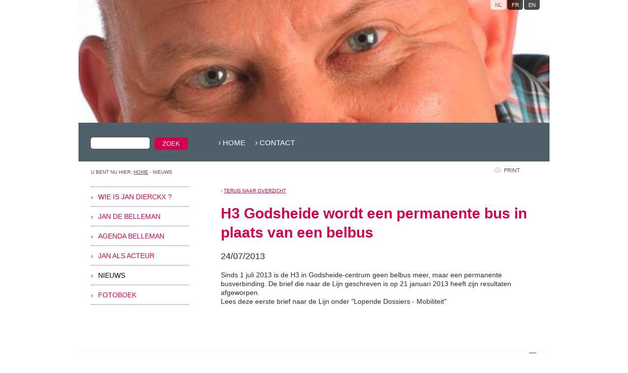

--- FILE ---
content_type: text/html; charset=utf-8
request_url: http://www.jandierckx.be/news/be-nl/0/detail/item/6/
body_size: 2799
content:
<!DOCTYPE html PUBLIC "-//W3C//DTD XHTML 1.0 Transitional//EN" "http://www.w3.org/TR/xhtml1/DTD/xhtml1-transitional.dtd">
<html xmlns="http://www.w3.org/1999/xhtml">
<head>
<meta http-equiv="Content-Type" content="text/html; charset=UTF-8" />
<title>Nieuws - H3 Godsheide wordt een permanente bus in plaats van een belbus</title>
<meta name="keywords" content="Duiding,dat,de,H3,geen,belbus,meer,is."/>
<meta name="description" content="Duiding dat de H3 geen belbus meer is."/>

<link rel="stylesheet" href="/library/css/grid960/reset.css" />
<link rel="stylesheet" href="/library/css/grid960/960_24_col.css" />
<link href="/templates/jan-dierckx/css/stylesheet.css?t=1768859008" rel="stylesheet" type="text/css" media="all" />
<link href="/templates/jan-dierckx/css/popup.css" rel="stylesheet" type="text/css" media="all" /> 
<link href="/templates/jan-dierckx/css/config.css?t=1768859008" rel="stylesheet" type="text/css" media="all" />

<link href="/templates/jan-dierckx/css/customconfig.css?t=1768859008" rel="stylesheet" type="text/css" media="all" />
<script src="/library/js/jquery/1.6.1/jquery-1.6.1.min.js" type="text/javascript"></script>
<script src="/library/js/jScale/jquery.jScale.js" type="text/javascript"></script>
<script src="/templates/jan-dierckx/javascript/logoScaling.js" type="text/javascript"></script>
<script src="/library/js/jquerytools/1.2.5/jquery.tools.min.js" type="text/javascript"></script><script src="/library/js/jqueryscrollto/1.4.2/jquery.scrollTo-1.4.2-min.js" type="text/javascript"></script><script src="/library/js/jquery.photobook/0.5/jquery.photobook.js" type="text/javascript"></script><script src="/templates/jan-dierckx/javascript/photobook.js" type="text/javascript"></script>
<script src="/general/client/javascript.php?l=BE-NL" type="text/javascript"></script>
<!--[if lte IE 6]><script src="/library/js/pngfix/DD_belatedPNG_0.0.8a-min.js" type="text/javascript"></script><script type="text/javascript">DD_belatedPNG.fix('div,span,li,img,a,button,input')</script><![endif]-->
<!--
<#IF GOOGLEANALYTICSID (ne '')#>
<script type="text/javascript">
  var _gaq = _gaq || [];
  _gaq.push(['_setAccount', '<#GOOGLEANALYTICSID#>']);
  _gaq.push(['_trackPageview']);
  (function() {
	var ga = document.createElement('script'); ga.type = 'text/javascript'; ga.async = true;
	ga.src = ('https:' == document.location.protocol ? 'https://ssl' : 'http://www') + '.google-analytics.com/ga.js';
	var s = document.getElementsByTagName('script')[0]; s.parentNode.insertBefore(ga, s);
  })();
</script>
<#/IF GOOGLEANALYTICSID#>
-->
<!-- Global site tag (gtag.js) - Google Analytics -->
<script async src="https://www.googletagmanager.com/gtag/js?id=G-X8V214HHYY"></script>
<script>
  window.dataLayer = window.dataLayer || [];
  function gtag(){dataLayer.push(arguments);}
  gtag('js', new Date());

  gtag('config', 'G-X8V214HHYY');
</script>
<script src='https://www.google.com/recaptcha/api.js'></script>
</head>
<body>

<div class="outer">
    <!-- HEADER -->
    <div class="container_24 header">
        <img id="headerImg" src="/library/img/blank.gif" alt="Jan Dierckx" />
        <a href="/" id="logo"><img src="/templates/jan-dierckx/images/logo.png" alt="Jan Dierckx" /></a>
        <span class="siteTitle">Jan Dierckx</span>
        <span class="siteBaseLine"></span>
        
        	<ul id="languages"><li class="active">nl</li><li class=""><a href="http://jan-dierckx-fr.rs00.browsbox-cms.com">fr</a></li><li class=""><a href="http://jan-dierckx-en.rs00.browsbox-cms.com">en</a></li></ul>
        
    </div>
        
	<!-- CONTENT -->
    <div class="container_24 bodyblock">
    	<!-- SPECIALS: TEMPLATE SPECIFIC -->
        <div class="specials extraBg">
        	<div class="themeColor"></div>
            <div class="shadow"></div>
        </div>
        
        <div class="grid_6 suffix_1">
        	<!-- SEARCH BOX -->
            <div class="searchBox">
            	<form action="/search/be-nl/" method="post" accept-charset="utf-8">
                	<input type="text" name="searchValue" id="searchValue" />
                    <input type="submit" name="searchBtn" id="searchBtn" value="zoek" />
                </form>
            </div>
            
            <!-- LEFT NAVIGATION -->
            <div class="leftNav">
                <ul>
                    
                        
                        <li><span>&rsaquo; </span><a href="/wie-is-jan-dierckx--2/" target="_self" class="">Wie is Jan Dierckx ?</a></li>
                        
                    
                        
                        <li><span>&rsaquo; </span><a href="#" class="parentNav ">Jan De Belleman</a>
                            <ul class="subnav hide">
                            
                                <li><a href="/jan-de-belleman/geschiedenis/" target="_self" class="">Geschiedenis</a></li>                        
                            
                                <li><a href="/jan-de-belleman/kostuum-van-de-belleman/" target="_self" class="">Kostuum van de Belleman</a></li>                        
                            
                                <li><a href="/jan-de-belleman/de-gilde-van-de-bellemannen/" target="_self" class="">De Gilde van de Bellemannen</a></li>                        
                            
                            </ul>
                        </li>    
                        
                    
                        
                        <li><span>&rsaquo; </span><a href="/agenda-belleman/" target="_self" class="">Agenda Belleman</a></li>
                        
                    
                        
                        <li><span>&rsaquo; </span><a href="/jan-als-acteur/" target="_self" class="">Jan als acteur</a></li>
                        
                    
                        
                        <li><span>&rsaquo; </span><a href="/nieuws/" target="_self" class="active">Nieuws</a></li>
                        
                    
                        
                        <li><span>&rsaquo; </span><a href="/fotoboek-2/" target="_self" class="">Fotoboek</a></li>
                        
                    
                </ul>
            </div>
        </div>
        
        <div class="grid_17 main">
            <div class="topNav">
<ul><li><a href="/home/" target="_self" class="" >&rsaquo; Home</a></li><li><a href="/contact/" target="_self" class="" >&rsaquo; Contact</a></li></ul>
</div>
            
			<div class="line"></div>
        	<div class="topicPath">
                U bent nu hier: <a href="/">Home</a> - Nieuws	
            </div>
            <div class="printBtn"><a href="javascript:print()">print</a></div>
        	<!-- PAGE CONTENT -->
            <div class="grid_16 pageCont">
    
        
            <div class="linkmore">&rsaquo; <a href="/news/be-nl/0/listall/page/1/" title="Terug naar overzicht">Terug naar overzicht</a></div>
            <h1>H3 Godsheide wordt een permanente bus in plaats van een belbus</h1>
            <p class="newsDate">24/07/2013</p>
            <p>Sinds 1 juli 2013 is de H3 in Godsheide-centrum geen belbus meer, maar een permanente busverbinding. De brief die naar de Lijn geschreven is op 21 januari 2013 heeft zijn resultaten afgeworpen.</p>
<p>Lees deze eerste brief naar de Lijn onder "Lopende Dossiers - Mobiliteit"</p>
        
    
</div>             
        </div>
    </div> 
    
    <!-- FOR STICKY FOOTER -->
    <div class="push"></div> 
</div>

<!-- FOOTER -->
<div class="container_24 footer">
	<!-- CONTACT DETAILS -->
    <div class="grid_20">
    <table cellpadding="0" cellspacing="0" class="tblContacts">
        <tr>
            <td class="col1"><p>Paggestraat 26<br />3500 Hasselt<br />&nbsp;</p></td>
            <td class="col2"><p>T. 0475 31 50 10<br />E. <a href="mailto:jan.dierckx5@telenet.be">jan.dierckx5@telenet.be</a>&nbsp;</p></td>
        </tr>
    </table>
    </div>
    
    <!-- SOCIAL NETWORKS -->
    <div class="grid_4">
        
        <p class="socialNetworks">
            
            <a href="http://www.facebook.com/jan.dierckx.37" target="_blank"><img src="/library/icons/socialNetworks/facebook.png" alt="facebook" /></a>
            
            
        </p>
        
    </div>
    
    <!-- EMPTY ROW -->
    <div class="grid_24"><p>&nbsp;</p><p>&nbsp;</p><p>&nbsp;</p></div>
    
    <!-- COPYRIGHT -->
    <div class="grid_16"><p class="copy">&copy; 2026 Jan Dierckx  |  <a href="/sitemap/" target="_self" class="upper " >Sitemap</a> | </p></div>
    
    <!-- REGISTRATION -->
    <div class="grid_8"><p class="reg">&reg; <a href="http://www.browsbox-cms.com/templatewizard/" target="_blank" title="content management system">Browsbox Template Wizard</a></p></div>
</div>
<script src="/library/js/flexibg/flexibg.custom.js" type="text/javascript"></script>
</body>
</html>


--- FILE ---
content_type: text/css
request_url: http://www.jandierckx.be/templates/jan-dierckx/css/stylesheet.css?t=1768859008
body_size: 3933
content:
/* CSS FILE FOR FIXED TEMPLATE SETTINGS */
@font-face {
    font-family: 'FnTBasicShapes1Normal';
    src: url('/library/fonts/basicshapes/fnt_bs-webfont.eot');
    src: url('/library/fonts/basicshapes/fnt_bs-webfont.eot?iefix') format('eot'),
         url('/library/fonts/basicshapes/fnt_bs-webfont.woff') format('woff'),
         url('/library/fonts/basicshapes/fnt_bs-webfont.ttf') format('truetype'),
         url('/library/fonts/basicshapes/fnt_bs-webfont.svg#webfontfx9nAdWX') format('svg');
    font-weight: normal;
    font-style: normal;
}

html, body { height: 100%; }

/* GENERAL */
body { line-height: 130%; background-position: top center; background-repeat: no-repeat; }
body.fixedBG { background-attachment: fixed; }
.outer {
	min-height: 100%;
	height: auto !important;
	height: 100%;
	margin: 0 auto -155px; /* the bottom margin is the negative value of the footer's height */
}
.hide { display: none; }
.line { float: left; width: 100%; height: 1px; font-size: 0px; line-height: 0px; }
.red { color: #C00; }
img.left { margin: 0 20px 20px 0; }
img.right { margin: 0 0 20px 20px; }
a { text-decoration: underline; }
h1 { margin: 0 0 20px 0; line-height: 130% }
h2 { margin: 20px 0 10px 0; line-height: 130% }
.uppercase { text-transform: uppercase; }
p.error { margin: 20px 0; border: 1px solid #F00; padding: 10px; }
blockquote { margin: 1.12em 0 }
sup{ font-size:smaller;vertical-align:baseline;position:relative;bottom:0.33em}

/* BACKGROUND */
img#expando { position: absolute; display: none; z-index: 1; -ms-interpolation-mode: bicubic; } 
.wide img#expando, .tall img#expando { display: block; } 
.wide img#expando { width: 100%; height: auto; } 
.tall img#expando { width: auto; height: 100%; }

/* HEADER */
.header { position: relative; height: 250px; overflow: hidden }
.siteTitle, .siteBaseLine { position: absolute; line-height: 100%; width: auto; }
#logo { position: absolute; }
#headerImg { width: 960px; height: 250px; background-repeat: no-repeat; background-position: top left;}
#languages { position: absolute; top: -5px; right: 20px; list-style: none; }
#languages li { display: inline-block; float: left; width: 20px; padding: 7px 6px 2px 6px; text-align: center; margin-left: 2px; text-transform: uppercase; font-size: 11px; -moz-border-radius: 5px; -webkit-border-radius: 5px; -khtml-border-radius: 5px; border-radius: 5px; background-image: url('/library/img/alpha/black_70.png'); overflow: hidden; }
#languages li.active { background-image: url('/library/img/alpha/white_70.png'); }
#languages li a { text-decoration: none; }

/* BODYBLOCK */
.bodyblock { overflow: auto; padding: 30px 0 80px 0; position: relative; }

/* THEME SPECIFIC */
.extraBg { position: absolute; top: 0px; left: 0px; width: 960px; height: 103px; z-index: -1 }
.extraBg .themeColor { position: absolute; top: 0px; left: 0px; width: 960px; height: 79px; }
.extraBg .shadow { position: absolute; top: 79px; left: 0px; width: 960px; height: 24px; background: url('/wizard/sitetemplates/general/images/extraBg_shadow_960x24.png') no-repeat top center; }

/* SEARCH BOX */
.searchBox { float: left; height: 100px; width: 100%; margin-left: 20px; _margin-left: 10px; z-index: 100; position: relative }
.searchBox input#searchValue { float: left; padding: 3px; margin: 0 10px 0 0; width: 114px; height: 17px; }
.searchBox input#searchBtn { float: left; width: 68px; height: 25px; }
.searchBox input, #contactform input, #contactform textarea, #guestbook input, #guestbook textarea, #loginform input {
	-moz-border-radius: 5px;
    -webkit-border-radius: 5px;
    -khtml-border-radius: 5px;
    border-radius: 5px;
}
			
/* LEFT NAVIGATION */
.leftNav { float: left; padding-left: 20px; }
.leftNav ul li { padding: 12px 0 11px 0; }			
.leftNav ul li span { display: table-cell; width: 15px;}
.leftNav ul li a { display: table-cell; width: 185px; text-decoration: none; }
.leftNav ul.subnav { padding: 7px 0 0 15px; margin: 0 0 0 15px; }
.leftNav ul.subnav li { padding: 4px 0 0 0; }
.leftNav ul.subnav li a { display: inline;}

/* TOP NAVIGATION */
.topNav { float: left; display: inline-block; width: 460px; padding: 0 0 3px 0; margin-bottom: 25px; z-index: 1000}
.topNav ul { list-style: none; display: inline; }
.topNav ul li { display: inline; padding: 0 }
.topNav a { margin: 0 20px 0 0; text-decoration: none; }

/* LOGIN BUTTON */
.loginBtn { float: left; display: inline-block; width: 155px; text-align: right; }
.loginBtn a { display: inline-block; padding: 3px 0 2px 30px; background: url('/library/icons/login.png') no-repeat top left; }

/* TOPIC PATH */
.topicPath { float: left; display: inline-block; width: 720px; padding: 5px 0 0 0; height: 30px; margin-left: -260px; }

/* PRINT BUTTON */
.printBtn { float: left; display: inline-block; width: 155px; text-align: right; }
.printBtn a { display: inline-block; padding: 1px 0 2px 20px; background: url('/library/icons/print.png') no-repeat 0 3px; }

/* PAGE CONTENT */
.pageCont { float: left; width: 100%; line-height: 130% }
.pageCont ul .subnav { margin: 0 0 10px 15px; }
.pageCont ol { text-indent: 0px; list-style-type:decimal; padding: 0px; margin: 0 0 0 30px; }
.pageCont ol li { list-style-position:outside; padding: 0px; }

/* STICKY FOOTER */
.push { height: 155px; clear: both; }

/* FOOTER */
.footer { position: relative; height: 140px; padding: 15px 0 0 0; margin: 0 auto; clear: both; text-transform: uppercase; font-size: 11px;   }
.footer p.copy { padding-left: 20px; font-size: 10px; }
.footer p.reg { text-align: right; padding-right: 20px; font-size: 10px;}
.footer p.socialNetworks { text-align: right; padding-right: 20px; }
.socialNetworks a { margin: 0 0 0 5px; }
.tblContacts { margin-left: 20px; }
.tblContacts td { vertical-align: top; }
.tblContacts td.col1 { padding-right: 50px; }

/* PAGE ACTIONS */
.pageActions { float: right; margin: 0 0 25px 0; }
.pager.right { float: right; }
.pager { list-style:none; font-size:10px; line-height:16px}
.pager.year { margin: 10px 0 0 0; }
.pageCont .pager ul { margin: 0; }
.pager li { float:left; display:inline; margin:0 2px; padding:0 }
.pager li a { float:left; display:inline; padding:0 4px; height:17px;text-align:center; text-decoration:none}
.pager-prev, .pager-next { font-family: 'FnTBasicShapes1Normal'; font-size: 14px; }
.pager li.pager-first a,.pager li.pager-prev a,.pager li.pager-next a,.pager li.pager-last a { padding:0 2px 1px 2px;width:8px; }
.pager li.pager-num a { width: 18px; height:15px; padding: 0; text-align: center;}
.pager li.pager-num span {float:left;display:inline;padding:1px 5px; height: 15px; }
.pager li.pager-year { font-size: 16px; }

.pager-cont { width: 120px; height: 18px; overflow: hidden; position: relative }
.pager li ul.pages { width: 9999px; position: absolute; top: 0px; left: 0px; }
.pager li ul.pages .pager-num { width: 20px; overflow: hidden; text-align:center}

/* DATE LIST */
.dateList { float: left; width: 100%; margin: 0 0 5px 0; }
.dateList .date { float: left; width: 100px; }
.dateList .desc { float: left; width: 500px }

/* TITLES */
.titlecontent,h2.titlecontent{line-height:25px;margin:0 0 10px 0;padding:0 0 5px 0;}
.linkmore{margin:10px 0px 20px 0px;padding:0;text-transform:uppercase;font-size:10px;line-height:12px;}
.linkmore a{text-decoration:underline;}
.directions { display: block; padding: 0 0 0 72px; line-height: 62px; background: url('/library/icons/gMaps.png') no-repeat top left; text-transform: uppercase }


/* CONTACTFORM */
/* ----------- */
#contactform { width: 100%; margin: 0 0 35px; }
#contactform.topMargin { margin-top: 25px; }
#contactform #spcheck { display: none; }
#contactform input, form#contactform textarea { display: block; font: 11px Verdana, Arial, Helvetica, sans-serif; padding: 3px 5px; margin: 0; width: 235px; background: #FFF; }
#contactform input.check { display: block; padding: 0px; margin: 0; width: auto; border: none; background: none; }
#contactform .invalid { border: 1px solid #C00; }
#contactform input.button { margin: 20px 0 0 0; width: 100px; font-weight: bold; text-transform: uppercase; cursor: pointer;}
#contactform .tblCfOpt { width: 100%; }
#contactform .tblCfOpt td { vertical-align: top; padding: 0 0 5px 0; }
#contactform .tblCfOpt td.optLabel { width: 150px; }
#contactform .tblCfOpt td.optValue { width: 260px; }
#contactform .tblCfOpt td.optRequired span.missing { background: url('/library/icons/alert_12x12.png') no-repeat 0 6px; display: inline-block; color: #C00; font-size: 10px; text-transform: uppercase; padding: 5px 0 3px 18px; }
#contactform .tblCfOpt td.optLabel.invalid { border: none; color: #C00; }
#contactform .tblCfOpt .tblCfOpts td { padding: 0 15px 2px 0; }
#contactform .tblCfOpt .tblCfOpts td.chkBox { vertical-align: middle; }
#contactform p.smaller { margin-top: 15px; }
#contactform .informativeText { margin: 0 0 5px 0; }
					
/* GUESTBOOK */
/* --------- */
#guestbook { width: 100%; margin: 0; }
#guestbook.topMargin { margin-top: 25px; }
#guestbook #spcheck { display: none; }
#guestbook .fields { width: 100%; overflow: auto; }
#guestbook input, #guestbook textarea { display: block; float: left; padding: 3px 5px; margin: 0 15px 10px 0; width: 235px; background: none; -moz-border-radius: 5px; -webkit-border-radius: 5px; -khtml-border-radius: 5px; border-radius: 5px;}
#guestbook .invalid { border: 1px solid #C00; }
#guestbook textarea { width: 500px; }
#guestbook p.smaller { width: 100%; }
#guestbook input.button { float: none; margin: 20px 0 0 0; width: 100px; font-weight: bold; text-transform: uppercase; cursor: pointer; -moz-border-radius: 5px; -webkit-border-radius: 5px; -khtml-border-radius: 5px; border-radius: 5px }
.signGuestbook { display: block; margin: 0 0 5px 0; overflow: visible; width: 100%; } 
.signGuestbook.topMargin { margin-top: 25px; }
.signGuestbookForm .arrow { height: 10px; overflow: hidden; padding-left: 32px; font-family: 'FnTBasicShapes1Normal'; font-size: 20px; } 
.signGuestbookForm .cont { padding: 20px; }
.guestbookRecords { margin-top: 0px; }
.guestbookRecords .pageActions { float: left; margin-bottom: 10px; }
.guestbookRecords h2 { margin-top: 40px; }
.guestbookItemRecord { width: 100%; margin: 0 0 25px 0; }
.guestbookItemRecordTitle { padding: 0 0 3px 0; margin: 0 0 3px 0; }


/* CONTACT DETAILS */
/* --------------- */
.openingHours { float: left; margin: 30px 0 0 0; }
.tblOpeningHours { }
.tblOpeningHours td.day { width: 150px; }
.tblOpeningHours td.time { width: 170px; }


/* CATALOG OVERVIEW */
/* ---------------- */
/* (4 items / row) */
.catalog .cRow { float: left; width: 100%; margin-bottom: 40px; }
.catalog .catalogImage { text-align: center; margin: 0 0 5px 0; }
.catalog .catalogDate { font-size: 11px; margin: 0 0 5px 0; }
.catalog .catalogTitle { font-size: 13px; text-align: center; }
.catalog .catalogTitle.left { text-align: left; }
.catalog .catalogTitle a { text-decoration: none; }
.catalog .catalogTitle a:hover { text-decoration: underline; }
.catalog .catalogPrice { margin: 10px 0 0 0; font-size: 16px; text-align: center; }

/* CATALOG DETAIL */
.catalog .detail{padding:0 0 25px 0}
.catalog .detail .linkmore{float:right;display:inline;margin:10px 0 0 0}
.catalog .detail img.productsadvImage{float:left;border:none;width:300px;margin:0 20px 0 0;cursor:pointer}
.catalog .detail p{font-size:12px;line-height:14px;margin:0;padding:0}
.catalog .detail em{margin:35px 0 0 0;display:block;font-style:normal;font-size:30px;line-height:32px; font-weight:normal}

.pageCont .tabbar{margin:0;padding:0;list-style:none;position:relative}
.pageCont .tabbar-js{padding:0 0 20px 0}
.pageCont .tabbar-tab{margin:0;padding:0}
.pageCont .tabbar-js .tabbar-tab{float:left;display:inline}
.pageCont .tabbar-title{font-size:13px;line-height:24px;margin:0 2px 0 0;padding:0;width:149px;height:24px;font-weight:normal;text-transform:lowercase;text-align:center; background:url('/library/img/tabs/grey/tab_off.png')}
.pageCont .tabbar-js .tabbar-title:hover{text-decoration:underline;cursor:pointer}
.pageCont .tabbar-active .tabbar-title:hover{text-decoration:none;cursor:default}
.pageCont .tabbar-field{border-top:1px solid #d3d3d3;font-size:12px;line-height:14px;width:590px;padding:10px 0 0 0;margin:0 0 20px 0}
.pageCont .tabbar-field p{margin:0}
.pageCont .tabbar-js .tabbar-field{display:none;position:absolute;left:0;top:24px;margin:0}
.pageCont .tabbar-active .tabbar-field{display:block}
.pageCont .tabbar-active .tabbar-title{background:url('/library/img/tabs/grey/tab_on.png')}


/* FAQ */
/* --- */
.question { margin: 0 0 5px 0; }
.questionTitle { font-size: 13px; line-height: 16px; }
.questionTitle.active a { text-decoration: none; }
.questionAnswer { margin: 5px 0 10px 0; } 
.questionAnswer .arrow { height: 10px; overflow: hidden; padding-left: 32px; font-family: 'FnTBasicShapes1Normal'; font-size: 20px; } 
.questionAnswer .cont { padding: 20px; }


/* NEWS */
/* ---- */
.news { float: left; margin: 10px 0 0 0; }
.newsDate { font-size: 18px; margin: 0 0 20px 0 }


/* CALENDAR */
/* -------- */
.calendar .calendarHeader { float: left; display: block; overflow: auto; width: 100% }
.calendar .month { float: left; width: 100%; margin: 10px 0 5px 0; text-transform: uppercase; font-size: 15px; }
.calendar .montItems { float: left; width: 100%; margin: 0 0 30px 0; }
.calendar .monthPicker { float: left; text-transform: uppercase; font-size: 11px; line-height: 11px; margin: 0 0 25px 0; }
.calendar .showAll { float: left; display: block; width: 100px; margin-top: 3px }
.calendar .months { list-style: none; display: block; float: right; width: 519px; margin: 0 0 0 0px; text-align: right; }
.calendar .months li { display: inline; margin: 0 7px; }
.calendar .months li a { font-weight: bold; text-decoration: none; }
.calendar .months li a:hover, .months li a.active { text-decoration:underline; }

/* CALENDAR DETAIL */
.calendar .detail{padding:0 0 25px 0; margin: 0 0 25px 0;}
.calendar .detail img{float:left;margin:0 20px 0 0}
.calendar .detail p{font-size:12px;line-height:14px;margin:0;padding:0}

.calendar .calendarDetails td { vertical-align: top; padding: 0 0 15px 0; }
.calendar .calendarDetails td.label { width: 70px; text-transform: uppercase; }


/* PHOTOALBUM */
/* ---------- */
div.photocatbox { cursor:pointer; }
.catalog .photocatbox .catalogImage { height: auto; text-align: center; }
.catalog .photocatbox .catalogDate { font-size: 11px; margin: 5px 0 5px 0; }
.catalog .photocatbox .catalogTitle { text-align: left; }
div.photocatbox p.date { font-size:10px; margin:4px 0 8px 0; }
div.first { padding-left:0; }
hr { float:left; clear:both; width:100%; border:none; border-bottom:1px dotted #CCC; margin:3px 0 9px 0; background:none; }


/* SECURE ZONE */
/* ----------- */
#loginform input { font: 11px Verdana, Arial, Helvetica, sans-serif; padding: 3px 5px; width: 150px; -moz-border-radius: 5px; -webkit-border-radius: 5px; -khtml-border-radius: 5px; border-radius: 5px;}
#loginform input.button { margin: 20px 0 0 0; width: 100px; font-weight: bold; text-transform: uppercase; cursor: pointer; text-transform: uppercase; -moz-border-radius: 5px; -webkit-border-radius: 5px; -khtml-border-radius: 5px; border-radius: 5px;}


/* BULLETIN (NEWS & CALENDAR ON HOME) */
/* ---------------------------------- */
/*.bulletin { margin-top: 40px; }
.bulletin .bItem { padding: 0 0 10px 0; margin: 0 0 10px 0; }
.bulletin .bItem .date { font-size: 10px; }
.bulletin .bItem .title { font-size: 15px; padding: 2px 0 4px 0}
.bulletin .bItem .text { margin: 0 0 10px 0}
.bulletin .bItem .text a { text-decoration: none; }
.bulletin .bItem .text a:hover { text-decoration: underline; }
.bulletin .bItem .more { padding: 2px 5px; text-transform: uppercase; font-size: 10px; text-decoration: none; }*/

--- FILE ---
content_type: text/css
request_url: http://www.jandierckx.be/templates/jan-dierckx/css/popup.css
body_size: 1138
content:
/* PHOTOALBUM POP UP */
#bbph_overlay { text-align:left; display:none; width:640px; border:10px solid #FFF; background:#000; z-index:99991; -moz-border-radius:6px; -webkit-border-radius:6px; -moz-box-shadow: 0 10px 30px #000; -webkit-box-shadow: 0 10px 30px #000; }
#bbph_overlay a.close {position:absolute; top:14px; right:15px; z-index:99999; width:12px; height:12px; overflow:hidden; text-indent:-444px; background:url(/library/img/photoalbum/bbph_sprite.png) no-repeat -175px -2px; }
#bbph_overlay div#btnbar { position:absolute; top:0; left:0; display:block; z-index:99995; height:35px; padding:4px 10px; background:#000; background:rgba(0,0,0,0.5); font-size: 10px; }
#bbph_overlay div#btnbar a.overview { float:left; color:#FFF; text-decoration:none; text-transform:uppercase; padding:2px 0 0 25px; margin:6px 40px 0 0; background:url(/library/img/photoalbum/bbph_sprite.png) no-repeat 1px -83px; }
#bbph_overlay div#btnbar a.diashow { float:left; color:#FFF; text-decoration:none; text-transform:uppercase; padding:2px 0 0 25px; margin:6px 40px 0 0; background:url(/library/img/photoalbum/bbph_sprite.png) no-repeat 1px -109px; }
#bbph_overlay div#btnbar a.prevImgBtn { float:right; width:96px; height: 19px; margin:3px 5px 0 0; padding:4px 0 4px 0; color:#FFF; text-align:center; text-decoration:none; text-transform:uppercase; background:url(/library/img/photoalbum/bbph_sprite.png) no-repeat 1px -49px; }
#bbph_overlay div#btnbar a.nextImgBtn { float:right; width:95px; height: 19px; margin:3px 65px 0 0; padding:4px 0 4px 0; color:#FFF; text-align:center; text-decoration:none; text-transform:uppercase; background:url(/library/img/photoalbum/bbph_sprite.png) no-repeat -96px -49px; }
#bbph_overlay div#thumbbar { position:absolute; bottom:15px; left:0; overflow:hidden; margin:0 auto; z-index:99995; height:47px; }
#bbph_overlay div#thumbbar a { float:left; width:19px; height:48px; background:url(/library/img/photoalbum/bbph_sprite.png) no-repeat 0 0; }
#bbph_overlay div#thumbbar a.prevBtn { background-position:0 0; }
#bbph_overlay div#thumbbar a.nextBtn { background-position:-19px 0; }
#bbph_overlay div#thumbbar div#thumbsmask { float:left; overflow:hidden; }
#bbph_overlay div#thumbbar div#thumbs { position:relative; left:0; height:47px; }
#bbph_overlay div#thumbbar div#thumbs img.thumb { float:left; cursor:pointer; width:45px; height:45px; margin:0 1px; border:1px solid #FFF; }
#bbph_overlay div#thumbbar div#thumbs img.active { border:1px solid #E00; opacity:0.5; }
#bbph_overlay div#bigImg { position:relative; }
#bbph_overlay div#catsholder { display:none; position:absolute; top:0; left:0; z-index:99997; background:#000; }
#bbph_overlay div#catsholder div#catsheader { float:left; height:40px; padding:10px 0; font-size:16px; font-weight:bold; text-transform:uppercase; color:#FFF; text-align:center; }
#bbph_overlay div#catsholder div#catsmask { float:left; overflow:hidden; }
#bbph_overlay div#catsholder div#catscontent { position:relative; left:0; padding:0 43px; }
#bbph_overlay div#catsholder div#catsfooter { float:left; height:35px; text-align:center; }
div#catsheader a.prevCatBtn { margin:10px auto; display:block; width:45px; height:19px; background:url(/library/img/photoalbum/bbph_sprite.png) no-repeat -1px -143px; }
div#catsfooter a.nextCatBtn { margin:5px auto 10px auto; display:block; width:45px; height:19px; background:url(/library/img/photoalbum/bbph_sprite.png) no-repeat -47px -143px; }
div#catscontent h4 { float:left; clear:both; width:98%; font-size:14px; padding:0 0 5px 0; margin:0; text-transform:uppercase; color:#BBB; }
div#catscontent h4.first { margin:0; }
div#catscontent hr { float:left; clear:both; width:100%; border:none; border-bottom:1px dotted #BBB; margin:3px 0 9px 0; background:none; }
div#catscontent div.photocatbox { float:left; width:150px; padding:0 0 5px 23px; margin:15px 0; cursor:pointer; background:none; }
div#catscontent div.first { padding-left:0; }
div#catscontent div.photocatbox img { width:150px; height:100px; }
div#catscontent div.photocatbox p.title { width:150px; height:32px; overflow:hidden; color:#FFF; }
div#catscontent div.photocatbox p.date { font-size:10px; margin:4px 0 8px 0; color:#FFF; }

/* PRODUCTSADV POP UP */
#bbpr_overlay { text-align:left; display:none; width:640px; border:10px solid #FFF; background:#000; z-index:99991; -moz-border-radius:6px; -webkit-border-radius:6px; -moz-box-shadow: 0 10px 30px #000; -webkit-box-shadow: 0 10px 30px #000; }
#bbpr_overlay a.close {position:absolute; top:14px; right:15px; z-index:99999; width:12px; height:12px; overflow:hidden; text-indent:-444px; background:url(/library/img/photoalbum/bbph_sprite.png) no-repeat -175px -2px; }
#bbpr_overlay div#btnbar { position:absolute; top:0; left:0; display:block; z-index:99995; height:35px; padding:4px 10px; background:#000; background:rgba(0,0,0,0.5); font-size: 10px; }
#bbpr_overlay div#btnbar a.overview { float:left; color:#FFF; text-decoration:none; text-transform:uppercase; padding:2px 0 0 25px; margin:6px 40px 0 0; background:url(/library/img/photoalbum/bbph_sprite.png) no-repeat 1px -83px; }
#bbpr_overlay div#btnbar a.diashow { float:left; color:#FFF; text-decoration:none; text-transform:uppercase; padding:2px 0 0 25px; margin:6px 40px 0 0; background:url(/library/img/photoalbum/bbph_sprite.png) no-repeat 1px -109px; }
#bbpr_overlay div#btnbar a.prevImgBtn { float:right; width:96px; height: 19px; margin:3px 5px 0 0; padding:4px 0 4px 0; color:#FFF; text-align:center; text-decoration:none; text-transform:uppercase; background:url(/library/img/photoalbum/bbph_sprite.png) no-repeat 1px -49px; }
#bbpr_overlay div#btnbar a.nextImgBtn { float:right; width:95px; height: 19px; margin:3px 65px 0 0; padding:4px 0 4px 0; color:#FFF; text-align:center; text-decoration:none; text-transform:uppercase; background:url(/library/img/photoalbum/bbph_sprite.png) no-repeat -96px -49px; }
#bbpr_overlay div#thumbbar { position:absolute; bottom:15px; left:0; overflow:hidden; margin:0 auto; z-index:99995; height:47px; }
#bbpr_overlay div#thumbbar a { float:left; width:19px; height:47px; background:url(/library/img/photoalbum/bbph_sprite.png) no-repeat 0 0; }
#bbpr_overlay div#thumbbar a.prevBtn { background-position:0 0; }
#bbpr_overlay div#thumbbar a.nextBtn { background-position:-19px 0; }
#bbpr_overlay div#thumbbar div#thumbsmask { float:left; overflow:hidden; }
#bbpr_overlay div#thumbbar div#thumbs { position:relative; left:0; height:47px; }
#bbpr_overlay div#thumbbar div#thumbs img.thumb { float:left; cursor:pointer; width:45px; height:45px; margin:0 1px; border:1px solid #FFF; }
#bbpr_overlay div#thumbbar div#thumbs img.active { border:1px solid #E00; opacity:0.5; }
#bbpr_overlay div#bigImg { position:relative; }

--- FILE ---
content_type: text/css
request_url: http://www.jandierckx.be/templates/jan-dierckx/css/config.css?t=1768859008
body_size: 1793
content:
/* CSS FILE FOR CUSTOM USER SETTINGS */

/* COLORS */
/*@color1: #65AAAC; -> BACKGROUND BODY 
@color2: #FFF;  -> BACKGROUND BODYBLOCK
@color3: #FFF; -> MAIN ELMENTS (H1, H2, ...)
@color4: #B2A187; -> NAVIGATION, LINKS
@color5: #BBB; -> DETAILS
@font1: Tahoma,Geneva,sans-serif;
@font2: 'Times New Roman',Times,serif;
*/

/* GENERAL */
body { background-color: #FFF; color: #666; font-size: 13px; font-family: Tahoma,Geneva,sans-serif; line-height: 130%; background-position: top center; background-repeat: no-repeat; }
a { color: #666; text-decoration: underline; }
a.active { color: #B2A187; }
a:hover { text-decoration: none; color: #B2A187; }
h1 { font-family: 'Times New Roman',Times,serif; font-size: 30px; font-weight: normal; font-style: italic; color: #B2A187; margin: 0 0 20px 0; line-height: 130% }
h2 { font-family: 'Times New Roman',Times,serif; font-size: 22px; font-weight: normal; font-style: italic; color: #B2A187; margin: 20px 0 10px 0; line-height: 130% }
.line { border-top: 0px dotted #404145; margin-bottom: 7px; }
.pageCont .line { margin: 0; display: none }
.uppercase { text-transform: uppercase; }

/* HEADER */
.header { background-color: transparent; overflow: hidden; }
.siteTitle { top: 140px; left: 20px; font-family: 'Trebuchet MS',sans-serif; font-size: 30px; line-height: 100%; display: none; width: auto; }
.siteBaseLine { top: 180px; left: 20px; width: auto; font-family: 'Trebuchet MS',sans-serif; font-size: 20px; line-height: 100%; display: none; }
#logo { position: absolute; top: 180px; left: 700px; display: none }
#headerImg { background-image: url('/wizard/sitetemplates/general/headers/960x275/business/office.jpg'); background-repeat: no-repeat; background-position: top left; }
#languages li { color: #FFF;}
#languages li.active { color: #666; }	
#languages li a { color: #FFF; }
#languages li a:hover { color: #FFF; }

/* BODYBLOCK */
.bodyblock { background: transparent}

/* THEME SPECIFIC */
.themeColor { background-color: #4F606B}

/* SEARCH BOX */
.searchBox input#searchValue { color: #666; /*border: 1px solid #000;*/ border: none; background: #FFF; }
.searchBox input#searchBtn { background: #000; /*border: 1px solid #000;*/ border: none; color: #FFF; text-transform: uppercase }

/* LEFT NAVIGATION */
.leftNav ul { border-bottom: 1px dotted #666; color: #B2A288; text-transform: uppercase; }
.leftNav ul li { font-size: 14px; border-top: 1px dotted #666; line-height: 120% }
.leftNav a { color: #B2A288; }
.leftNav a:hover, .leftNav a.active { color: #666; }
.leftNav ul.subnav { border: none; }
.leftNav ul.subnav li { border: none; font-size: 12px; text-transform: uppercase; line-height: 140%; list-style-type: square; list-style-position: outside; color: #B2A288;  }
.leftNav ul.subnav li a { }

/* TOP NAVIGATION */
.topNav { font-size: 13px; line-height: 150%; text-transform: uppercase }
.topNav a { color: #fff; }
.topNav a:hover, .topNav a.active { color: #000; }

/* LOGIN BUTTON */
.loginBtn a { font-size: 12px; text-decoration: none; text-transform: uppercase; color: #fff }

/* TOPIC PATH */
.topicPath { font-size: 10px; text-transform: uppercase; -moz-opacity:.70; filter:alpha(opacity=70); opacity:.70; color: #000 }
.topicPath a { color: #000; }

/* PRINT BUTTON */
.printBtn { -moz-opacity:.70; filter:alpha(opacity=70); opacity:.70; }
.printBtn a { font-size: 11px; text-decoration: none; text-transform: uppercase; color: #000 }

/* PAGE CONTENT */
.pageCont ul { list-style: disc; margin: 0 0 0 15px; line-height: 150% }

/* FOOTER */
.footer { font-size: 11px; background: transparent; color: #999; text-transform: uppercase }
.footer a { color: #999; }
.reg { font-family: Verdana,Geneva,sans-serif; font-size: 10px; }
.copy { font-family: Verdana,Geneva,sans-serif; font-size: 10px; }
.startFooterGradient { color: #fff; }
.endFooterGradient { color: #fff; }


/* MODULE SPECIFIC COLORS */
.linkmore{ color:#666}
.linkmore a{color:#666}
.linkmore a:hover{color:#333}
.linkmore a:active{color:#333}

.pager li.pager-first a:hover,.pager li.pager-prev a:hover,.pager li.pager-next a:hover,.pager li.pager-last a:hover { background-color:#999; color: #FFF}
.pager li.pager-num a { color:#999; border: 1px solid #999;}
.pager li.pager-num a:hover, .pager li.pager-num.active a { background-color:#999; color: #FFF}
.pager li.pager-num span { background-color:#999;color:#FFF;}
.pager li.pager-first a,.pager li.pager-prev a,.pager li.pager-next a,.pager li.pager-last a { color: #999; } 

#contactform input, form#contactform textarea {color: #333; border: 1px solid #333; font-family: 'Trebuchet MS',Helvetica,sans-serif; background: #FFF }
#contactform input.button {background-color: #333; border: 1px solid #333; color: #FFF; }
#contactform .example { color: #ccc }

#guestbook input, #guestbook textarea { font-size: 11px; color: #333; border: 1px solid #333; font-family: 'Trebuchet MS',Helvetica,sans-serif;  }
#guestbook .example { color: #999 }
#guestbook input.button {background-color: #333; border: 1px solid #333; color: #FFF;  }
.signGuestbookForm .arrow { color: #F4F4F4; } 
.signGuestbookForm .cont { background-color: #F4F4F4; color: #CCC; }
.guestbookItemRecordTitle { border-bottom: 1px dashed #CCC; }

.tabbar-title{color: #333;}

.questionAnswer .arrow { color: #F4F4F4; }
.questionAnswer .cont { background-color: #F4F4F4; }

.calendar .showAll { border-right: 1px solid #CCC; }
.calendar .detail{border-bottom: 1px dashed #CCC;}

/* SECURE ZONE */
#loginform input { color: #333; border: 1px solid #333; background-color: #FFF; }
#loginform input.button { background-color: #333; border: 1px solid #333; color: #FFF; }

/* BULLETIN (NEWS & CALENDAR ON HOME) */
/*.bulletin .bItem { border-bottom: 1px dashed #B2A187; }
.bulletin .bItem .date { color: #B2A187; }
.bulletin .bItem .date.active { color: #999; }
.bulletin .bItem .text a { color: #B2A187; }
.bulletin .bItem .text a:hover { color: #B2A187; }
.bulletin .bItem .more { background: #B2A187; color: #FFF; }*/

--- FILE ---
content_type: text/css
request_url: http://www.jandierckx.be/templates/jan-dierckx/css/customconfig.css?t=1768859008
body_size: 564
content:
/*CHOSENTEMPLATE{ID:13}*/
.pageCont{color:#292929}
.pageCont h1{font-family:'Trebuchet MS',Helvetica,sans-serif}
.pageCont h1{font-style:normal}
.pageCont h1{color:#d20051}
.leftNav ul li{color:#d20051}
.leftNav a{color:#d20051}
.topNav{font-size:15px}
.leftNav ul li{font-size:14px}
.leftNav{font-family:'Trebuchet MS',Helvetica,sans-serif}
.topNav{font-family:'Trebuchet MS',Helvetica,sans-serif}
.subnav{font-family:'Trebuchet MS',Helvetica,sans-serif}
.pageCont h2{font-family:'Trebuchet MS',Helvetica,sans-serif}
.pageCont h2{color:#d20051}
.pageCont h2{font-size:20px}
.pageCont h2{font-weight:bold}
.pageCont h2{font-style:normal}
.pageCont h1{font-weight:bold}
.pageCont{font-family:'Trebuchet MS',Helvetica,sans-serif}
.pageCont{font-size:14px}
.pageCont a{color:#d20051}
.searchBox input#searchBtn{background-color:#d20051}
#headerImg{background-image:url(/templates/jan-dierckx/images/tn_1363862380_tn_hoofd_jan_dierckx_klein_bijgesneden.jpg)}
.pageCont a:visited{color:#d20051}
.pageCont a.visited{color:#d20051}
.pageCont a:hover{color:#d20051}
.pageCont a.hover{color:#d20051}
.leftNav a.active{color:#0d000d}
.leftNav a:hover{color:#0d000d}
.leftNav ul.subnav li{color:#d20051}
.leftNav ul.subnav li a{color:#d20051}
.topNav a.active{color:#d20051}
.topNav a:hover{color:#d20051}
.footer{color:#d20051}
.footer a{color:#d20051}
.footer{background:#ffffff}
.footer{filter:progid:DXImageTransform.Microsoft.gradient(startColorstr='#ffffff', endColorstr='#e6e6e6')}
.footer{background:-webkit-gradient(linear, left top, left bottom, from(#ffffff), to(#e6e6e6))}
.footer{background:-moz-linear-gradient(top,#ffffff, #e6e6e6)}
.startFooterGradient{color:#ffffff}
.endFooterGradient{color:#e6e6e6}


--- FILE ---
content_type: text/javascript
request_url: http://www.jandierckx.be/library/js/jScale/jquery.jScale.js
body_size: 1199
content:
/* jScale Image Scaler v1.01
* Last updated: Aug 6th, 2009: Fixed bug when "ls (largest side)" option is used
* Author: JavaScript Kit at http://www.javascriptkit.com/
* Visit http://www.javascriptkit.com/script/script2/jScale/ for full source code
*/

jQuery.jScale={
	getnewSize:function(side, nvalue){
		var otherside=(side=="w")? "h" : "w"
		if (typeof nvalue=="undefined" || nvalue==null) //if this side has no explicit size set, scale it
			var newSize=this.ndimensions[otherside] * this.odimensions[side] / this.odimensions[otherside]
		else
			var newSize=(/%/.test(nvalue))? parseInt(nvalue)/100 * this.odimensions[side] : parseInt(nvalue)
		this.ndimensions[side]=Math.round(newSize)
	},
	getnewDimensions:function($, imgref, setting, callback){
 		//create temporary floating image to get original image's true dimensions (in case width/height attr set)
		var $tempimg=$('<img src="'+imgref.src+'" style="position:absolute; top:0; left:0; visibility:hidden" />').prependTo('body')
		this.odimensions={w:$tempimg.width(), h:$tempimg.height()} //get image dimensions
		var sortbysize=(this.odimensions.w>this.odimensions.h)? ["w","h"] : ["h","w"] //array to determine [largerside, shorterside]
		this.ndimensions={}
		if (typeof setting.ls!="undefined"){ //if setting.ls defined
			setting[sortbysize[0]]=setting.ls //set the correct side to the longest side's value setting
			setting[sortbysize[1]]=null
		}
		var sortbyavail=(setting.w)? ["w","h"] : (setting.h)? ["h","w"] : [] //check which side to work on based on availibility (which property is set by user)
		if (sortbyavail.length>0){
			this.getnewSize(sortbyavail[0], setting[sortbyavail[0]]) //work on side with property that's defined for sure first
			this.getnewSize(sortbyavail[1], setting[sortbyavail[1]]) //work on side with property that may or may not be defined last
			var callbackfunc=callback || function(){}
			if (setting.speed>0)
				$(imgref).animate({width:this.ndimensions.w+'px', height:this.ndimensions.h+'px'}, setting.speed, callbackfunc)
			else{
				$(imgref).css({width:this.ndimensions.w+'px', height:this.ndimensions.h+'px'})
				callbackfunc.call(imgref)
			}
		}
		$tempimg.remove()
	}
};

jQuery.fn.jScale=function(setting, callback){
	if(!$.browser.safari && !$.browser.opera){ // safari accepts default width in %
		return this.each(function(){ //return jQuery obj
			var imgref=this
			if (typeof setting=="undefined" || imgref.tagName!="IMG")
				return true //skip to next matched element
			if (imgref.complete){ //account for IE not firing image.onload
				jQuery.jScale.getnewDimensions(jQuery, imgref, setting, callback)
			}
			else{
				$(this).bind('load', function(){
					jQuery.jScale.getnewDimensions(jQuery, imgref, setting, callback)
				})
			}
		})
	}
};

--- FILE ---
content_type: text/javascript
request_url: http://www.jandierckx.be/templates/jan-dierckx/javascript/logoScaling.js
body_size: 237
content:
$(document).ready(function() {
	// logo scaling
	var rules = document.styleSheets[5].rules || document.styleSheets[5].cssRules;
   	if(rules.length > 0){
		for (var i=0; i<rules.length; i++) {
			if (rules[i].selectorText.toLowerCase() == "#logo img") {
				$("#logo img").jScale({w:rules[i].style.width});
				break;
			}
		}
	}
});

--- FILE ---
content_type: text/javascript
request_url: http://www.jandierckx.be/library/js/flexibg/flexibg.custom.js
body_size: 1596
content:
var flexiBackground = function(){
	
	/**
		CONFIGURATION:
		Define the size of our background image
	*/
	var bgImageSize = {
		width : 1200,
		height : 800
	};
	
	/**
		Declare and define variables
	*/ 
	var $window,
		$body,
		imageID = "expando",
		tallClass = 'tall',
		wideClass = 'wide',
		fixedClass = 'fixedBG',
		$bgImage, $wrapper, img, url, imgAR;
		
	/**
		Are we dealing with ie6?
	*/
	var ie6 = ($.browser.msie && parseInt($.browser.version, 10) <= 6);
	
	/**
		Set up the action that happens on resize
	*/
	var resizeAction = function() {
		var win = {
			height : $window.height(),
			width : $window.width()
		};
		
		// The current aspect ratio of the window
		var winAR = win.width / win.height;

		// Determine if we need to show the image and whether it needs to stretch tall or wide
		// alert(win.width+' < '+bgImageSize.width+' && '+win.height+' < '+bgImageSize.height+' - '+screen.availHeight+' -- '+screen.availWidth+"----"+$(document).height());
		
		if (win.width < bgImageSize.width && win.height < bgImageSize.height) {
			$body
				.removeClass(wideClass)
				.removeClass(tallClass)
				.removeClass(fixedClass);
			if(bgImageSize.height < $(document).height()){
				
				$body
					.addClass(fixedClass);
			}
			
			/*$body
				.addClass(fixedClass);	
			*/
			//alert(screen.availHeight+' < '+bgImageSize.height);
		} else if ((win.width < bgImageSize.width && win.height >= bgImageSize.height) || (winAR < imgAR)) {
			$body
				.removeClass(wideClass)
				.addClass(tallClass)
				.addClass(fixedClass);
			// Center the image
			$bgImage.css('left', Math.min(((win.width - bgImageSize.width) / 2), 0));
		} else if (win.width >= bgImageSize.width) {
			$body
				.addClass(wideClass)
				.removeClass(tallClass)
				.addClass(fixedClass);
			$bgImage.css('left', 0);
		}
		
		// Need to fix the height of the wrapper for IE6
		if (ie6) {
			$wrapper.css('height', win.height);
		}
	};
	
	return {
		
		/*
			Sets up the basic functionality
		*/
		initialize : function() {
			
			// Grab elements we'll reference throughout
			$window = $(window);
			$body = $('body');
			url = $body.css('background-image').replace(/^url\(("|')?|("|')?\);?$/g, '') || false;	
			
			if (!url || url === "none" || url === "")  return;
			
			var img = new Image();
			img.onload = function() {
				bgImageSize.width = this.width;
				bgImageSize.height = this.height;
			
				// No need for any of this if the screen isn't bigger than the background image
				if ($(document).width() <= bgImageSize.width && $(document).height() <= bgImageSize.height) {
					return;
				}
				
				// Parse out the URL of the background image and drop out if we don't have one
				if (!url || url === "none" || url === "") {
					return;
				} else {
					// check for 'noscale' occurance in url -> return if it occures
					var scaling = url.indexOf("noscale");
					if(scaling !== -1) return;
				}
				
				// Get the aspect ratio of the image
				imgAR = bgImageSize.width / bgImageSize.height;
	
				// Create a new image element
				$bgImage = $('<img />')
							.attr('src', url)
							.attr('id', imageID);
				
				// Create a wrapper and append the image to it.
				// The wrapper ensures we don't get scrollbars.
				$wrapper = $('<div></div>')
								.css({
									'overflow' : 'hidden',
									'width' : '100%',
									'height' : '100%',
									'z-index' : '-1'
								})
								.append($bgImage)
								.appendTo($body);
								
				// IE6 Doesn't do position: fixed, so let's fake it out.
				// We'll apply a class which gets used in the CSS to emulate position: fixed
				// Otherwise, we'll simply used position: fixed.
				if (ie6) {
					$wrapper.addClass('ie6fixed');
				} else {
					$wrapper.css({
						'position' : 'fixed',
						'top' : 0,
						'left' : 0,
						'z-index' : -4
					});
				}
				
				// Set up a resize listener to add/remove classes from the body 
				$window.bind('resize', resizeAction);
	
				// Set it up by triggering a resize
				$window.trigger('resize');
			}
			img.src = url;
			
		}
	};
}();

$(document).ready(flexiBackground.initialize);

--- FILE ---
content_type: application/x-javascript; charset=UTF-8
request_url: http://www.jandierckx.be/general/client/javascript.php?l=BE-NL
body_size: 2318
content:
var albumOverviewLabel = 'overzicht fotoboeken';
var albumSlideshowLabel = 'diashow';
var nextLabel = 'volgende';
var previousLabel = 'vorige';
var installDir = 'website/jan-dierckx/site';

$(document).ready(function() {
	
	/* Navigation slider to showhide subnav */
	$(".parentNav").click(function(){
		var showHide = $(this).parent().find('ul.subnav').css('display');
		if(showHide == 'none'){
			$(this).parent().find('ul.subnav').slideDown("fast");
			$(this).parent().find('ul.subnav').removeClass("hide");
		} else {
			$(this).parent().find('ul.subnav').slideUp("fast");
			$(this).parent().find('ul.subnav').addClass("hide");
		}
		return false;
	});
	
	initFunctions();

});	

/* FUNCTIONS TO BE EXECUTED ON PAGE LOAD */
function initFunctions(){
	/* PAGER FUNCTIONS */
	var pLength = $('.pages .pager-num').length;
	var modulus = pLength % 5;
	var maxLPos = (pLength - modulus ) * -24; // items have a width of 24px, minus visible items of last page
	var maxRPos = (pLength - modulus ) * 24;
	
	pScrollLength = 120;
	if(pLength < 5) pScrollLength = pLength * 24;
	
	$('.pageCont .pager-cont').width(pScrollLength);
	
	if(pLength > 5) {
		//check the active page
		var pCurrentActive = $('.pages:first .pager-num.active a').html();
		if(pCurrentActive > 5){
			var lPos = Math.floor(pCurrentActive / 5);
			$(".pages").animate({
				left: '-='+pScrollLength*lPos
		  	}, 0);
		}
		$(".pager-next").click(function(){
			var currLeft = Math.round($('.pages').position().left);
			if((currLeft - 120) >= maxLPos){
				$(".pages").animate({
					left: '-=120'
				  }, 500);
			}
			return false;
		});
		$(".pager-prev").click(function(){
			var currLeft = Math.round($('.pages').position().left);
			if((currLeft + 120) <= 0){
				$(".pages").animate({
					left: '+=120'
				  }, 500);
			}
			return false;
		});
		$(".pager-last").click(function(){
			$(".pages").animate({
				left: maxLPos
			}, 500);
			return false;
		});
		$(".pager-first").click(function(){
			$(".pages").animate({
				left: 0
			}, 500);
			return false;
		});
	}
	
	/* TAB FUNCTIONS */
	$('.tabbar').each(function(i,el){
		if($('.tabbar-tab',$(el)).length > 1){
			$(el).addClass('tabbar-js')
			$('.tabbar-title',$(el)).click(function(){
				$('.tabbar-tab',$(el)).removeClass('tabbar-active')
				$(this).parent('.tabbar-tab').addClass('tabbar-active')
				$(el).css('height',$('.tabbar-active .tabbar-field',$(el)).height()+$('.tabbar-active .tabbar-title',$(el)).height())
				return false
			})
			$('.tabbar-active .tabbar-title',$(el)).click()
		}
	});
	
	/* FAQ FUNCTIONS */
	$(".questionTitle").click(function(){
		// close all
		$(".questionAnswer").each(function(){
			$(this).parent().find('.questionTitle').removeClass('active');
			$(this).slideUp("fast");									   
		});
		
		var element = $(this).parent().children(".questionAnswer");
		var showHide = element.css('display');
		if(showHide == 'none'){
			$(this).addClass('active');
			element.slideDown("fast");
		} else {
			$(this).removeClass('active');
			element.slideUp("fast");
		}
		return false;
	});
	
	
	/* Example form plugin */
	/*if($('#contactform').length > 0){
		$('input.ctext, textarea').example(function() {
		  return $(this).attr('title');
		});
	}*/
	if($('#guestbook').length > 0){
		$(".guestbookItemRecordMessage").emoticons();
		$('input.ctext, textarea').example(function() {
		  return $(this).attr('title');
		});
	}
	
	/* Contact form validation */
	$('#contactform').submit(function() {
		var hasErrors = false;
		$('.optValue').each(function(){
			if($(this).hasClass('required')){
				// find form element inside this element
				var frmEl = $(this).find('.frmField');
				var requiredArea = $(this).closest('tr').find('.optRequired:first');
				var labelArea = $(this).closest('tr').find('.optRequired:first');
				var frmElTag = $(frmEl).get(0).tagName;
				$(requiredArea).html('&nbsp;');
				switch(frmElTag){
					case 'INPUT':		// check input field type
										var frmElType = $(frmEl).attr('type');
										switch(frmElType){
											case 'text':	var frmElValue = $(this).find('input').val();
															if(frmElValue === ""){
																hasErrors = true;
																$(requiredArea).html('<span class="missing">Verplicht veld</span>');
															} else {
																// check for numeric or email
																if($(this).find('input').hasClass('email')){
																	// check for valid email
																	if(!checkEmail(frmElValue)){
																		$(requiredArea).html('<span class="missing">Ongeldig e-mailadres</span>');
																		hasErrors = true;
																	}
																} else if($(this).find('input').hasClass('numeric')){
																	var maxVal = $(this).find('input').attr('maxval');
																	var minVal = $(this).find('input').attr('minval');
																	var Exceeded = false;
																	if(!isNumber(frmElValue)){
																		Exceeded = true;
																		hasErrors = true;
																		$(requiredArea).html('<span class="missing">De waarde moet numeriek zijn</span>');			
																	}
																	if(maxVal && !Exceeded){
																		if(parseInt(frmElValue) > maxVal){
																			Exceeded = true;
																			hasErrors = true;
																			$(requiredArea).html('<span class="missing">De waarde moet kleiner of gelijk zijn aan ' + maxVal + '</span>');		
																		}
																	}
																	if(minVal && !Exceeded){
																		if(parseInt(frmElValue) < minVal){
																			Exceeded = true;
																			hasErrors = true;
																			$(requiredArea).html('<span class="missing">De waarde moet groter of gelijk zijn aan ' + minVal + '</span>');		
																		}
																	}
																}
															}
															break;
											case 'checkbox':
											case 'radio':	
															var frmElValue = $(this).find('input[name='+$(frmEl).attr('name')+']:checked').val();
															if(frmElValue === undefined){
																hasErrors = true;
																// add invalid class to label
																$(requiredArea).html('<span class="missing">Verplicht veld</span>');
															}
															break;
										}
										break;
					case 'TEXTAREA':	var frmElValue = $(this).find('textarea').val();
										if(frmElValue === ""){
											hasErrors = true;
											$(requiredArea).html('<span class="missing">Verplicht veld</span>');
										}
										break;
					
					
					case 'SELECT':		var frmElValue = $(this).find('select').val();
										if(frmElValue == ''){
											hasErrors = true;
											$(requiredArea).html('<span class="missing">Verplicht veld</span>');
										}
					
				}
			}

		});
		if(hasErrors === false){
			return true;	
		} else {
			return false;	
		}
		
	  return false;
	});
	
	/* Guestbook form validation */
	$('#guestbook').submit(function() {
		var hasErrors = false;
		$(this).find("p.smaller").html('(* Verplichte velden)');
		// check if required fields are filled
		$('.ctext, textarea').each(function(){
			var formElement=$(this);
			if($(this).hasClass('required') && $(this).val() == ''){
				hasErrors = true;
				$(this).addClass('invalid');
				$(this).example(function() {
					return $(this).attr('title');
				});
				$(this).focus(function() {
				 $(this).removeClass('invalid');
				});
			} else if($(this).hasClass('required') && $(this).val() != ''){
				if($(this).hasClass('email')){
					if(checkEmail($(this).val())){
						$(this).removeClass('invalid');	
					} else {
						hasErrors = true;
						$(this).addClass('invalid');
						$('#guestbook').find("p.smaller").html($('#guestbook').find("p.smaller").html()+' - Ongeldig e-mailadres');
						$(this).focus(function() {
							$(this).removeClass('invalid');
						});
					}
				} else {		
					$(this).removeClass('invalid');
				}
			} else if($(this).val() == ''){
				$(this).example(function() {
					return $(this).attr('title');
				});	
			}
		}); 
		if(hasErrors === false){
			return true;	
		} else {
			$(this).find("p.smaller").addClass('red');
			return false;	
		}
		
		/*$('input, textarea').example(function() {
			return $(this).attr('title');
		});*/
	  return false;
	});
	$(".signGuestbookLink a").click(function(){
		var element = $(this).parent().parent().children(".signGuestbookForm");
		var showHide = element.css('display');
		if(showHide == 'none'){
			$(this).addClass('active');
			element.slideDown("fast");
		} else {
			$(this).removeClass('active');
			element.slideUp("fast");
		}
		return false;
	});
}


/* FULL BACKGROUND */
function initBg(){
	flexiBackground.initialize();
}

function checkEmail(email) {
	if (/^\w+([\.-]?\w+)*@\w+([\.-]?\w+)*(\.\w{2,3})+$/.test(email)){
		return (true)
	}
	return (false)
}

function isNumber(n) {
  return !isNaN(parseFloat(n)) && isFinite(n);
}


--- FILE ---
content_type: text/javascript
request_url: http://www.jandierckx.be/library/js/jquery.photobook/0.5/jquery.photobook.js
body_size: 4054
content:
/**
 * BROWSBOX PHOTOBOOK
 * 
 * @projectDescription: browsbox default photobook
 * 
 * @Version:	0.5
 * @Date:		2011.02.21
 * @Author:		Jeroen Cornelissen
 * @Company:	KIXX www.kixx.be | BROWSBOX www.browsbox.be
 **/
 
(function($) {
	
	$.fn.bbphotobook = function(options) {
		
		// default settings
    	var settings = {
            overviewTxt		: albumOverviewLabel,
            diashowTxt		: albumSlideshowLabel,
            diashowTimeout	: 2500,
            prevTxt			: previousLabel,
            nextTxt			: nextLabel,
            keyBoardNav		: true,
            width			: 700,
            height			: 525,
            maxThumbs		: 8,
            ajaxfile		: '/'+installDir+'/ajax/photoalbum.php',
            maskColor		: '#000',
            maskOpacity		: 0.8,
            maskSpeed		: 200
        };
        
        if(options) { $.extend(settings, options); }
        
        // global vars
        maxThumbs = settings.maxThumbs;
        
        // html interface
        var ux = '<div id="bbph_overlay">' +
        			'<div id="btnbar">' +
        				'<a href="#" class="overview">' + settings.overviewTxt + '</a>' +
        				'<a href="#" class="diashow">' + settings.diashowTxt + '</a>' +
        				'<a href="#" class="nextImgBtn">' + settings.nextTxt + '</a>' +
        				'<a href="#" class="prevImgBtn">' + settings.prevTxt + '</a>' +
        			'</div>' +
        			'<a href="#" class="close">[X]</a>' +
        			'<div id="bigImg"></div>' +
        			'<div id="thumbbar">' +
        				'<a href="#" class="prevBtn"></a>' +
        				'<div id="thumbsmask"><div id="thumbs"></div></div>' +
        				'<a href="#" class="nextBtn"></a>' +
        			'</div>' +
        			'<div id="catsholder">' +
        				'<div id="catsheader">' + settings.overviewTxt + 
        					'<a href="#" class="prevCatBtn"></a>' +
        				'</div>' +
        				'<div id="catsmask"><div id="catscontent"></div></div>' +
        				'<div id="catsfooter">' +
        					'<a href="#" class="nextCatBtn"></a>' +
        				'</div>' +
        			'</div>' +
        		'</div>';
       		
        
        // add the overlay element to the body and add functions
        $('body').append(ux);
		
		// make a jquery tools overlay
        var overlay = $('#bbph_overlay').overlay({
			mask: {	color: settings.maskColor, loadSpeed: settings.maskSpeed, opacity: settings.maskOpacity },
			closeOnClick: true,
		 	load: false,
			fixed: false,
		 	onBeforeLoad: function() {
		 		// keyboard navigation
				if(settings.keyBoardNav) {
					$('html').keydown(function(e){
						// 37 = left arrow (prev) # 39 = right arrow (next)
						if(e.keyCode == 39) $('#bbph_overlay a.nextImgBtn').click();
						else if(e.keyCode == 37) $('#bbph_overlay a.prevImgBtn').click();
					});
				}
		 	},
		 	onBeforeClose: function(){ 
		 		// prevent timer from playing
		 		if(isPlaying) { isPlaying=false; clearTimeout(cycle); }
		 		// slide the catsholder up
		 		$('#bbph_overlay #catsholder').slideUp(5);
		 		// remove keyboard navigation
				if(settings.keyBoardNav) $('html').unbind('keydown');
		 	}
        }).data("overlay");
        
        // set the specified width & height and default functions
        $('#bbph_overlay').css({'width':settings.width+'px','height':settings.height+'px'});
		
		var barw = settings.width - $('#btnbar').css('padding-left').replace("px", "") - $('#btnbar').css('padding-right').replace("px", "");
		$('#bbph_overlay #btnbar').css({'width':barw+'px'});
        
        $('#bbph_overlay #bigImg').css({'width':settings.width+'px','height':settings.height+'px','background-image':'none','background-position':'center center','background-repeat':'no-repeat'});
        
        $('#bbph_overlay #catsholder').css({'width':settings.width+'px','height':settings.height+'px'});
        
        barw = settings.width - $('#bbph_overlay #catsheader').css('padding-left').replace("px", "") - $('#bbph_overlay #catsheader').css('padding-right').replace("px", "");
		$('#bbph_overlay #catsheader').css({'width':barw+'px'});
		$('#bbph_overlay #catsfooter').css({'width':barw+'px'});
		var cont = settings.height 
					- $('#bbph_overlay #catsheader').css('height').replace("px", "") 
					- $('#bbph_overlay #catsheader').css('padding-top').replace("px", "")
					- $('#bbph_overlay #catsheader').css('padding-bottom').replace("px", "") 
					- $('#bbph_overlay #catsheader').css('margin-top').replace("px", "")
					- $('#bbph_overlay #catsheader').css('margin-bottom').replace("px", "") 
					- $('#bbph_overlay #catsfooter').css('height').replace("px", "")
					- $('#bbph_overlay #catsfooter').css('padding-top').replace("px", "")
					- $('#bbph_overlay #catsfooter').css('padding-bottom').replace("px", "")
					- $('#bbph_overlay #catsfooter').css('margin-top').replace("px", "")
					- $('#bbph_overlay #catsfooter').css('margin-bottom').replace("px", "");
						
		barw = settings.width - $('#bbph_overlay #catscontent').css('padding-left').replace("px", "") - $('#bbph_overlay #catscontent').css('padding-right').replace("px", "");
		$('#bbph_overlay #catscontent').css({'width':barw+'px'});
		$('#bbph_overlay #catsmask').css({'width':settings.width+'px','height':cont+'px'});
		/*if( $.browser.msie && $.browser.version <= 6 )
			$('#bbph_overlay #catscontent').css({'height':cont+'px'});*/
		
		// btnbar > diashow
		var isPlaying = false;
		var cycle;
		$('#bbph_overlay a.diashow').click(function(e){
			if( !isPlaying )
			{
				// start cycle
				isPlaying = true;
				cycle = setTimeout(cycleImgs,settings.diashowTimeout);
			} else {
				// stop cycle
				isPlaying = false;
				clearTimeout(cycle);
			}
			e.preventDefault();
		});
		function cycleImgs() {
			// every x milliseconds - get the next img
			cycle = setTimeout(cycleImgs,settings.diashowTimeout);
			$('#bbph_overlay a.nextImgBtn').click();
		}
		function setDiashowText( pos ) {
			activeImg = pos;
			pos++;
			$('#bbph_overlay a.diashow').text( settings.diashowTxt + ' ['+pos+'/'+totalImgs+']');
		}
		
		var activeImg = 0;
		var totalImgs = 0;
		var activePanel = 0;
		// btnbar > prevImgBtn
		$('#bbph_overlay a.prevImgBtn').click(function(e){
			activeImg--;
			if(activeImg < 0) activeImg = totalImgs-1;
			$('#bbph_overlay img#img_'+activeImg).click();
			e.preventDefault();
		});
		// btnbar > nextImgBtn
		$('#bbph_overlay a.nextImgBtn').click(function(e){
			activeImg++;
			if(activeImg >= totalImgs) activeImg = 0;
			$('#bbph_overlay img#img_'+activeImg).click();
			e.preventDefault();
		});
		
		// thumbsbar position
		function checkPanel( pnl )
		{
			// slide to div#thumbs to the right position
			if( activePanel != pnl )
			{
				activePanel = pnl;
				
				// disable btns
				$('#bbph_overlay div#thumbbar a.prevBtn').addClass('disabled');
				$('#bbph_overlay div#thumbbar a.nextBtn').addClass('disabled');
								
				var img = $('#'+panelanchors[activePanel] );
				
				if($.browser.msie && $.browser.version < 8)
				{
					$('#bbph_overlay div#thumbs').scrollTo( img ,120 );
					setTimeout(
						function(){
							$('#bbph_overlay div#thumbbar a.prevBtn').removeClass('disabled'); 
							$('#bbph_overlay div#thumbbar a.nextBtn').removeClass('disabled');
					},120);
				} else {
					var pos = img.position();
					$('#bbph_overlay div#thumbs').animate(
						{left:-pos.left},
						120,
						function(){ 
							$('#bbph_overlay div#thumbbar a.prevBtn').removeClass('disabled')
							$('#bbph_overlay div#thumbbar a.nextBtn').removeClass('disabled') 
						}
					);
				}
			}
			// else -> nothing changed
		}
		
		// btnbar > overview
		var catanchors = new Array();
		var curranchor = 0;
		$('#bbph_overlay a.overview').click(function(e){
			
			if(isPlaying) { isPlaying=false; clearTimeout(cycle); }
			$('#bbph_overlay #catsholder').slideDown();
			
			// load all cats if necessary
			if( $('#bbph_overlay #catscontent').text() == "" ) {
				$.ajax({
						type: "POST",
						url: settings.ajaxfile,
						data: "function=listall",
						dataType: "json",
						statusCode: {404: function() {
							alert('404 ajaxfile not found\n' + settings.ajaxfile );
						}},
						success: function(result){
							var i = '';
							var l = result.length;
							var list = '';
							var addanchor = true;
							//for( i ; i < l ; ++i )
						//	{
								// push id's in achor-array for easy sliding the content with prev/next btns
								/*if( result[i].CATNAME != '' ) { 
									list += '<h4 id="bbph_anchor_'+i+'" class="'+result[i].CSSCLASS+'">'+result[i].CATNAME+'</h4>';
									catanchors.push("bbph_anchor_"+i);
									addanchor = false;
								} */
								var j = 0;
								var m = result[i].ALBUMS.length;
								for( j ; j < m ; ++ j)
								{
									if(result[i].ALBUMS[j].CSSCLASS != '')
									{ 
										//list += '<hr id="bbph_anchor_'+i+j+'"/>';
										// don't add the anchor for the h4 and this one
										if(addanchor) catanchors.push('bbph_anchor_'+i+j);
										addanchor = true;
									}
									
									list += '<div class="photocatbox '+result[i].ALBUMS[j].CSSCLASS+'" id="cat_'+ result[i].ALBUMS[j].ALBUMID+'" >' + 
												'<img src="' + result[i].ALBUMS[j].ALBUMIMAGE + '">' +
												'<p class="date">' + result[i].ALBUMS[j].ALBUMDATE + '</p>' +
												'<p class="title">'+ result[i].ALBUMS[j].ALBUMTITLE + '</p>' +
											'</div>';
								}
								//list += '<hr/>';
							//}
							$('#bbph_overlay #catscontent').html(list);
							// height nog eens instellen - ie shit
							if( $.browser.msie && $.browser.version < 8 )
							{
								var cont = settings.height 
										- $('#bbph_overlay #catsheader').css('height').replace("px", "") 
										- $('#bbph_overlay #catsheader').css('padding-top').replace("px", "")
										- $('#bbph_overlay #catsheader').css('padding-bottom').replace("px", "") 
										- $('#bbph_overlay #catsheader').css('margin-top').replace("px", "")
										- $('#bbph_overlay #catsheader').css('margin-bottom').replace("px", "") 
										- $('#bbph_overlay #catsfooter').css('height').replace("px", "")
										- $('#bbph_overlay #catsfooter').css('padding-top').replace("px", "")
										- $('#bbph_overlay #catsfooter').css('padding-bottom').replace("px", "")
										- $('#bbph_overlay #catsfooter').css('margin-top').replace("px", "")
										- $('#bbph_overlay #catsfooter').css('margin-bottom').replace("px", "");
								$('#bbph_overlay #catsmask').css({'height':cont+'px','overflow':'hidden'});
								$('#bbph_overlay #catscontent').css({'height':cont+'px','overflow':'hidden'});
							}
							//
							$('#bbph_overlay #catscontent div.photocatbox').click(function(e){
								$('#bbph_overlay #catsholder').slideUp();
								showPhotobook( $(this).attr('id').substr(4) );
								e.preventDefault();
							});
							
							if(catanchors.length > 2)
							{
								$('a.prevCatBtn').click(function(e){
									curranchor--;
									if(curranchor < 0) { curranchor = 0; return false; }
									
									if( $.browser.msie && $.browser.version < 8 ) {
										$('#bbph_overlay #catscontent').scrollTo( $('#'+catanchors[curranchor]), 350 );
									} else {
										var position = $('#'+catanchors[curranchor]).position();
										$('#bbph_overlay #catscontent').animate( {top:-position.top} );
									}
									e.preventDefault();
								});
								$('a.nextCatBtn').click(function(e){
									curranchor++;
									if(curranchor >= catanchors.length) { curranchor = catanchors.length-1; return false; }
									
									if( $.browser.msie && $.browser.version < 8 ) {
										$('#bbph_overlay #catscontent').scrollTo( $('#'+catanchors[curranchor]), 350 );
									} else {
										var position = $('#'+catanchors[curranchor]).position();
										$('#bbph_overlay #catscontent').animate( {top:-position.top} );
									}
									
									e.preventDefault();
								});
							}
							
						}
				});
				
				
				e.preventDefault();
			}	
		});
		
		var panelanchors = new Array();
		
		function showPhotobook( catID )
		{
			// a category box has been clicked - load all images from that cat
			$('#bbph_overlay #bigImg').css({'background-image':'none'}).hide();
							
			$.ajax({
				type: "POST",
				url: settings.ajaxfile,
				data: "function=detail&catID="+catID,
				dataType: "json",
				statusCode: {404: function() {
					alert('404 ajaxfile not found\n' + settings.ajaxfile );
				}},
				success: function(result){
					//set the first image
					$('#bbph_overlay #bigImg').css({'background-image':'url('+result[0].img+')'}).fadeIn('250');
					
					var i = 0; 
					var l = totalImgs = result.length;
					var img = '';
					var panel = -1;
					for(i;i<l;++i)
					{
						if (i%settings.maxThumbs == 0)
						{
							panel++;
							panelanchors.push("img_"+i);
						}
						img += '<img id="img_'+i+'" data="'+panel+'" class="thumb '; 
						img += i == 0 ? 'active' : '';
						img += '" src="'+result[i].img+'" />';
					}
					
					// set the thumbs & reset position
					$('#bbph_overlay div#thumbs').html(img).css('left',0);
					// activate first
					setDiashowText(0);
					
					// position thumbbar
					if(l < settings.maxThumbs) {
						// minder thumbs dan max - dus max gelijkstellen met het aantal - anders te lange balk
						maxThumbs = l;
						// prev & next btn weg halen
						$('#bbph_overlay div#thumbbar a.prevBtn').css('display','none');
						$('#bbph_overlay div#thumbbar a.nextBtn').css('display','none');
					} else {
						maxThumbs = settings.maxThumbs;
						// prev & next btn laten zien
						$('#bbph_overlay div#thumbbar a.prevBtn').css('display','');
						$('#bbph_overlay div#thumbbar a.nextBtn').css('display','');
					}
					var tbwidth = $('#bbph_overlay img.thumb:first').outerWidth(true) * l;
					var thumbswidth = tbwidth; //chrome bug - heb thumbswidth nodig, kan die later niet meer ophalen met .css (enkel viewport width)
					$('#bbph_overlay div#thumbs').css('width',tbwidth);
					
					tbwidth = $('#bbph_overlay img.thumb:first').outerWidth(true) * maxThumbs;
					$('#bbph_overlay div#thumbsmask').css('width',tbwidth);
					if( $.browser.msie && $.browser.version < 8 ) {
						$('#bbph_overlay div#thumbsmask').css({'overflow':'hidden'});
						$('#bbph_overlay div#thumbs').css({'width':tbwidth+'px','overflow':'hidden'});
					}
					if( $('#bbph_overlay div#thumbbar a.prevBtn').css('display') != 'none' )
						tbwidth = $('#bbph_overlay div#thumbbar a.prevBtn').outerWidth(true) + tbwidth + $('#bbph_overlay div#thumbbar a.nextBtn').outerWidth(true);
					var tbleft 	= (settings.width - tbwidth) / 2;
					
					$('#bbph_overlay div#thumbbar').css({'width':tbwidth,left:tbleft});
					
					// make the thumbs interactive 
					$('#bbph_overlay img.thumb').click(function(e){
						
						$('#bbph_overlay img.thumb').removeClass('active');
						$(this).addClass('active');
						
						setDiashowText( parseInt( $(this).attr('id').substr(4) ) );
						checkPanel( parseInt($(this).attr('data')) );
																				
						var img = $(this).attr('src');
						$('#bbph_overlay #bigImg').fadeOut('fast',function(){
							$(this).css({'background-image':'url('+img+')'}).fadeIn('fast');
						});
						e.preventDefault();
					});
					
					// prev / next thumb btns
					$('#bbph_overlay div#thumbbar a.prevBtn').click(function(e){
						//prevent doubleclick
						if( $(this).hasClass('disabled') ) return false;
						
						activePanel--;
						if( activePanel < 0 ) activePanel = 0;
						
						var img = $('#'+panelanchors[activePanel] );
						
						if($.browser.msie && $.browser.version < 8)
						{
							$('#bbph_overlay div#thumbs').scrollTo( img ,200 );
							setTimeout(function(){ $('#bbph_overlay div#thumbbar a.nextBtn').removeClass('disabled') },200);
						} else {
							var pos = img.position();
							$('#bbph_overlay div#thumbs').animate({left:-pos.left},200,function(){ $('#bbph_overlay div#thumbbar a.nextBtn').removeClass('disabled') } );
						}
						
						e.preventDefault();
					});
					$('#bbph_overlay div#thumbbar a.nextBtn').click(function(e){
						//prevent doubleclick
						if( $(this).hasClass('disabled') ) return false;
						
						activePanel++;
						if( activePanel < 0 ) activePanel = panelanchors.length-1;
						
						var img = $('#'+panelanchors[activePanel] );
						
						if($.browser.msie && $.browser.version < 8)
						{
							$('#bbph_overlay div#thumbs').scrollTo( img ,200 );
							setTimeout(function(){ $('#bbph_overlay div#thumbbar a.nextBtn').removeClass('disabled') },200);
						} else {
							var pos = img.position(); 
							$('#bbph_overlay div#thumbs').animate({left:-pos.left},200,function(){ $('#bbph_overlay div#thumbbar a.nextBtn').removeClass('disabled') } );
						}
						
						e.preventDefault();
					});
				}
			 });
		}
		
		// add behaviour to each cat box and return it
		return this.each(function() {
			
			var catID = $(this).attr('id').substr(9);
			$(this).click(function(e){
				showPhotobook( catID );
				overlay.load();
				e.preventDefault();
			});
			
		});
       
	}
})(jQuery);

--- FILE ---
content_type: text/javascript
request_url: http://www.jandierckx.be/templates/jan-dierckx/javascript/photobook.js
body_size: 220
content:
$(document).ready(function() {
	// check photoalbum link
	$("a[href^='#photoalbum_']").each(function() {
		var albumArr = $(this).attr('href').split('_');
		$(this).attr('id','photocat_'+albumArr[1]);
		$(this).addClass('photocatbox');
	});
	 
	// photobook
	$(".photocatbox").bbphotobook({width:800,height:600});
});